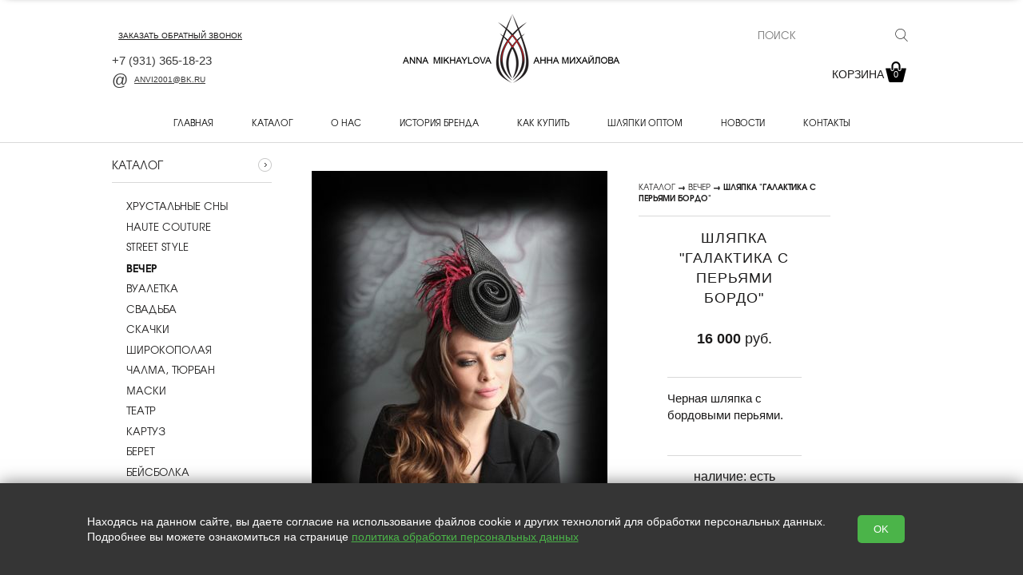

--- FILE ---
content_type: text/html; charset=utf-8
request_url: https://annabestshop.com/catalog/item/696
body_size: 8248
content:
<!doctype html>
<html lang="RU">
<head>
	<meta charset="utf-8">
	<title>Шляпка &quot;Галактика с перьями бордо&quot; купить</title>
	
   
	
	<!-- <meta name="viewport" content="width=1200"> -->
	<link rel="stylesheet" href="https://cdn.from.pm/jupiter/CSS/open_black.css"/>
	<script>(function(w,d,u){w.readyQ=[];w.bindReadyQ=[];function p(x,y){if(x=="ready"){w.bindReadyQ.push(y);}else{w.readyQ.push(x);}};var a={ready:p,bind:p};w.$=w.jQuery=function(f){if(f===d||f===u){return a}else{p(f)}}})(window,document)</script><meta name='yandex-verification' content='41bcf6e0a180bc72' /><meta name="google-site-verification" content="tRXQTGoZ0ujySHLxABqDoZPNJTxYWmq3pr7fDSuijFQ" />


	<!--[if IE]><script src="js/html5shiv.js"></script><![endif]-->
	<link rel="icon" type="image/png" sizes="16x16" href="//a1.from.pm/a1/mv00000275524r/config/default/1/favicon/1/jupiter/16.png" />
<link rel="icon" type="image/png" sizes="120x120" href="//a1.from.pm/a1/mv00000275524r/config/default/1/favicon/1/jupiter/120.png" />
<link rel="apple-touch-icon" sizes="57x57" href="//a1.from.pm/a1/mv00000275524r/config/default/1/favicon/1/jupiter/57.png" />
<link rel="apple-touch-icon" sizes="114x114" href="//a1.from.pm/a1/mv00000275524r/config/default/1/favicon/1/jupiter/114.png" />
<link rel="apple-touch-icon" sizes="144x144" href="//a1.from.pm/a1/mv00000275524r/config/default/1/favicon/1/jupiter/144.png" />
  	
	<link rel="canonical" href="https://annabestshop.com/catalog/item/696" />

	 <meta name="viewport" content="width=device-width, initial-scale=1, user-scalable=no">
	 <!-- Open Graph -->
    <meta property="og:type" content="website" />
<meta property="og:title" content="Шляпка &amp;quot;Галактика с перьями бордо&amp;quot; купить" />
<meta property="og:description" content="" /> 
<meta property="og:site_name" content="Anna Mikhaylova" />
<meta property="og:url" content="https://annabestshop.com/catalog/item/696" /> 
<meta property="og:image" content="//a1.from.pm/a1/mv00000275524r/catalog/items/696/images/1/jupiter/big.jpg"/>
    <script>function PMReachTarget(target){  try {  yaCounter46684710.reachGoal(target); } catch(err){ }  }</script>
    
</head>
<body>
<style>
.news-item .block-date {
    display: none;
} 

.block-header h1 .date {
     display: none;
}
</style><style>

.mainpage .layout .column {
    margin: 0;
}

.mainpage .block-header {
    display: none;
}
</style>
<div class="slice">
    <div class="wrapper">
        <div class="pm_stickyPanel wrapper" id="sticky">
            <div class="frames">

                <div class="items wrapper">
                </div>
            </div>
        
        <div class="stickymenu">
            <div class="stickyHamburger">
                <button class="c-hamburger c-hamburger--htx">
                    <span></span>
                </button>
            </div>
            <div class="phones" style="display: flex;justify-content: space-around;width: 29%;">
            </div>
            <div class="callback"></div>
            <div class="search">
            </div>
            <a class="cartholder" href="/cart"></a>
        </div>
    </div>
    </div>
</div>
<div class="pm_slidingPanel">
	<div class="frames"></div>
</div>
<div class="pm_bodyContent">
<div class="body_wrapper">
	<div class="header">
		<div class="table">
			<div class="tr">
				<div class="td header-left">
            
            <div class="callbackHolder">
    <a href="#" class="header-callback showpopup"><i></i>заказать обратный звонок</a>
	<div class="popup popup-callback">
		<span class="arrow"></span>
		<a href="#" class="popup-close">×</a>
		<div id="callback_content">
			<form method="POST" action="/callback" rel="noindex nofollow" id="callback_form" class="validate ajax">
				<p class="popup-input">
					<label>Ваше имя *</label>
					<input type="text" name="name"  data-valid="^.{1,100}$"/> 
				</p>
				<p class="popup-input">
					<label>Контактный телефон *</label>
					<input type="text" name="phone" data-valid="^.{1,100}$" />
				</p>
				<p class="popup-input">							
					<label>Удобное время для звонка</label>
					<input class="input-small" type="text" name="time" /> 
				</p>
				
			<div class='popup-input'>
				<input class='checkbox' name='agree'  type='checkbox'   data-valid='1' /> 
				<label class='label-small'>Нажимая на кнопку, вы даете согласие на обработку своих</label> <a target='_blank' href='/legal' class='legal'>персональных данных</a> *
			</div>
			
				<p class="popup-input">
					<label>Проверка: </label><span class="captchaImage"></span> <input type="text" class="input-small" name="captcha" data-valid="^[\d]{4}$"/>
				</p>
				<p class="popup-input">
					* - обязательно к заполнению
				</p>
				<input type="submit" class="button button-sm" value="Заказать" />						
			</form>
		</div>
	</div>
</div><a href='tel:+7931365-18-23' class='header-phone pm-phone-1'>
+7 
<span>(931)</span> 
365-18-23</a><br>





<a href='mailto:anvi2001@bk.ru' class='email'><i></i>anvi2001@bk.ru</a>
				</div>

				<div class="td header-center">
					
            
            <a href='/'>
              <img src='//a1.from.pm/a1/mv00000275524r/config/default/1/logo/1/jupiter/small.png' alt='' title='' />
            </a>
            
					<p class="header-slogan"></p>				
				</div>
				<div class="td header-right">
					<div class="search">
    <form action="/search">
        <input type="text" name="text" value="" placeholder="поиск">
        <input type="hidden"  name="searchid" value="2434167">
        <input type="submit"  value="">
    </form>           
</div><div class="header-your shop-informer">
	<a href="/cart">Корзина<span class="icon-bag cartAmount cartIcon">0</span></a>
</div>
				</div>
			</div>
		</div>		
	</div>

	<!-- BEGIN nav -->
<div class="nav">
	<div class="nav-line">
		<div class="flex-container">
			<div class="flex-item hamburgerHolder">
				<button class="c-hamburger c-hamburger--htx">
					<span>toggle menu</span>
				</button>
			</div>
			<div class="mobileIcons shop-informer">
				<a href="" class="mobile callback-icon"></a>
				<a href="/cart" class="mobile cart-icon cartIcon"><span class="cartAmount">0</span></a>
				
			</div>
		</div>
		<a href='/' class='flex-item menuitem' >Главная</a><a href='/catalog' class='flex-item menuitem' >Каталог</a><a href='/o-nas' class='flex-item menuitem' >О нас</a><a href='/brand' class='flex-item menuitem' >История бренда</a><a href='/kak-kupit' class='flex-item menuitem' >Как купить</a><a href='/optovym-pokupatelyam' class='flex-item menuitem' >Шляпки оптом</a><a href='/news' class='flex-item menuitem' >Новости</a><a href='/kontakty' class='flex-item menuitem' >Контакты</a>
	</div>		
</div>
<!-- END nav -->

	
	<div class="content ">
	
  <div class="content ">
  <!-- BEGIN l -->
  <div class="layout ">
      <div class="layout-wrapper">
      <!-- BEGIN l-col1 -->
          
        
<div class='column narrow left'>
<div class="block">
	<a href="/catalog" class="block-header" >
		<div class="block-caption-md align-l">Каталог</div>
		<span class="block-goto"></span>
	</a>

	<ul class="menu">
		
		
		
		
		
		<li>
	<a href='/catalog/category/hrustalnye-sny.' class='opened   menu-item'>Хрустальные сны <span class="icon-arrow"></span></a>
	
</li><li>
	<a href='/catalog/category/haute-couture' class='opened   menu-item'>Haute couture <span class="icon-arrow"></span></a>
	
</li><li>
	<a href='/catalog/category/street-style' class='opened   menu-item'>Street style <span class="icon-arrow"></span></a>
	
</li><li>
	<div class='menu-item selected opened  selected'>Вечер <span class="icon-arrow"></span></div>
	
</li><li>
	<a href='/catalog/category/vualetka' class='opened   menu-item'>Вуалетка <span class="icon-arrow"></span></a>
	
</li><li>
	<a href='/catalog/category/svadba' class='opened   menu-item'>Cвадьба <span class="icon-arrow"></span></a>
	
</li><li>
	<a href='/catalog/category/skachki' class='opened   menu-item'>Скачки <span class="icon-arrow"></span></a>
	
</li><li>
	<a href='/catalog/category/shirokopolaya' class='opened   menu-item'>Широкополая <span class="icon-arrow"></span></a>
	
</li><li>
	<a href='/catalog/category/chalma-tyurban' class='opened   menu-item'>Чалма, тюрбан  <span class="icon-arrow"></span></a>
	
</li><li>
	<a href='/catalog/category/maski' class='opened   menu-item'>Маски <span class="icon-arrow"></span></a>
	
</li><li>
	<a href='/catalog/category/teatr' class='opened   menu-item'>Театр <span class="icon-arrow"></span></a>
	
</li><li>
	<a href='/catalog/category/kartuz' class='opened   menu-item'>Картуз <span class="icon-arrow"></span></a>
	
</li><li>
	<a href='/catalog/category/beret' class='opened   menu-item'>Берет <span class="icon-arrow"></span></a>
	
</li><li>
	<a href='/catalog/category/bejsbolka' class='opened   menu-item'>Бейсболка <span class="icon-arrow"></span></a>
	
</li><li>
	<a href='/catalog/category/aksessuar-dlya-volos' class='opened   menu-item'>Аксессуар для волос <span class="icon-arrow"></span></a>
	
</li>
	</ul>
</div>
<!-- END block -->

<div class="block">
	<a href="/news"  class="block-header">
		<div class="block-caption-md align-l ">Новости</div>
		<span class="block-goto"></span>
	</a>
	<!-- BEGIN block-content -->
	<div class="block-content">
		<!-- BEGIN news -->
<div class="news">
	<div class="news-header">
	    <span class='ribbon'>6 февраля 2024</span>
		<a href="/news/open/11" class="title">Красивый выход.</a>									
	</div>

	<div class="news-info">
		<a href='/news/open/11'><img src='//a1.from.pm/a1/mv00000275524r/news/articles/11/images/1/jupiter/small.jpg' alt='' /></a>
		<div class="news-text">
			<!--noindex--><p class="center">Пресса любит красивые новости.</p><!--/noindex-->
		</div>
		<div class="button-r">
			<a href="/news/open/11" class="button button-sm">Подробнее</a>
		</div>
	</div>
</div>
<!-- END news -->
	</div>
	<!-- END block-content -->
</div>
<!-- END block -->
</div>
        <div class='column spacer'></div>
          <div class="column 
        
        large
        ">
        <!-- BEGIN block -->
        <div class="block">
          <!-- BEGIN detail -->
          <div class="detail single">
            <!-- BEGIN detail-content -->
            <div class="detail-content item ">              
              <!--BEGIN detail-img -->
              <div class="detail-header top">
                <span class="name">Шляпка &quot;Галактика с перьями бордо&quot;</span>
                <span class="description"></span>
              </div>
              <div class="detail-img">
              <div class="scroll_container scroll">
              <div class="scroller upper"><div class="scroll_up"></div></div>

               <div id="no-template-pager" class="cycle-pager-external">
                              
                </div>
                <div class="scroller downer"><div class="scroll_down"></div></div>
                </div>
                <div class="cycle-slideshow">      
                  <a href="//a1.from.pm/a1/mv00000275524r/catalog/items/696/images/1/jupiter/zoom.jpg" class="colorbox-gallery ">
                    <span href="//a1.from.pm/a1/mv00000275524r/catalog/items/696/images/1/jupiter/zoom.jpg" id="zoom" class='cloud-zoom' rel="adjustX:30, adjustY:0">
                      <img src="//a1.from.pm/a1/mv00000275524r/catalog/items/696/images/1/jupiter/big.jpg" alt='' title="" width = "370"/>
                    </span>
                    <div class="ribbons">
                      
                    </div>
                  </a> 
                </div>

               

              </div>
              <!-- END detail-img -->
              <div class="detail-order">
              <div class="block-navigation">
              <a href='/catalog'>Каталог</a>  &rarr; <a href='/catalog/category/vecher'>Вечер</a> &rarr; Шляпка "Галактика с перьями бордо"
              </div>  
                <div class="detail-header bottom">
                  <h1 class="name">Шляпка &quot;Галактика с перьями бордо&quot;</h1>
                  <span class="description"></span>
                </div>
                <div class="pricekostyl">
                
                <div class="selectedVariant">
                
                <div class='brief'>
                <div class='item__description'>
                  <p>Черная шляпка с бордовыми перьями.</p>  
                </div>
                </div>
                
                  <div itemscope itemtype="http://schema.org/Product">
                  <meta itemprop="name" content="Шляпка &quot;Галактика с перьями бордо&quot;" />
                  <meta itemprop="description" content="" />
                  <link itemprop="image" href="//a1.from.pm/a1/mv00000275524r/catalog/items/696/images/1/jupiter/big.jpg" />
                  <!-- BEGIN detail-order -->
<div class="variant selected" id="var_703" data-id="703">
<!--цены -->
  	<div itemprop="offers" itemscope itemtype="http://schema.org/Offer"> 
	<meta itemprop="availability" content="InStock" />
 	 <meta itemprop="price" content="16000.00" />
 	 <meta itemprop="priceCurrency" content="RUB" />
 	 </div>

<div class="detail-info">
  

</div>
<div class="varcount">
	
	<div class='amount'>
	наличие: <span>есть </span>
	</div>

</div>

<div class='detail-price'><span class='big'><span class='bold'>16&nbsp;000</span>  руб.</span></div>



<div class='detail-parameters detail-parameters-ptb'>
  <div class='parameter'>
    <span class='button detail-buy add2cart' data-item='696' data-id='703'>В корзину </span>
  </div>
</div>
  
<!-- END detail-order -->   
</div>
                  </div>
                </div>
                </div>
                <div class="params">
                  
                </div>
                <div class="allVariants">
                  <span class="showVariantsPanel">смотреть все варианты (1)</span>
                  
                </div>
                <div class="variantsPanelWrapper">
                  <a class="close">×</a>
                  <div class="variantsPanel">
                    <table class="variants">
                      <tr class="panelVariant" id="pvar_703" data-id="703" data-images='[]' data-badges='{"b_new_item":"0","b_sale":"0","b_promo":"0","b_hit":"0"}' data-recommended='[]'>
	<td class="leftPart">
		
		
		
	</td>
	<td class="rightPart">
		
	<div class='amount'>
	наличие: <span>есть </span>
	</div>

		
<div class='detail-price'>цена: <span class='big'><span class='bold'>16&nbsp;000</span>  руб.</span></div>
	</td>
</tr>
                    </table>
                    
                  </div>
                </div>

              <div class="additionally-navigation">         
                <a href="#" class="additionally-prev helper_hidden prevPage">предыдущий товар</a>
                <a href="#" class="additionally-next helper_hidden nextPage">следующий товар</a>
              </div>
              </div>
            </div>
            <!-- detail-content -->
            <div class="clearfix"> </div>
            
                <div class='block item-description'>
                  <div class='block-header'>
                    <div class='block-caption-md'>Описание товара</div>
                  </div>

                  <div class='block-content'>
                    <p><span>Бесподобная форма &laquo;галактика&raquo; идеально садится и прекрасно подойдет к любому вечернему образу. </span></p>
<p><span>Шляпка декорирована бордовыми и черными перьями &laquo;нити страуса&raquo;</span></p>
                  </div>
                </div>
          </div>
          
		  		<div class="block block-questions">
          <div class="block-header" style="margin-top: 12px;">
            <div>Отзывы</div>             
          </div>
          Отзывов пока нет.
          <div class="block-content" id="catalog_form_holder">
            <form action="/catalog/addComment" method="POST" id="news_form" class="validate ajax">
              <div class="block-form">
                <div class="inputfield">
                  <label for="news_name">Имя:</label><br/>
                  <input type="text" name="name" id="news_name" data-valid="" />
                </div>
                <div class="inputfield">
                  <label for="news_email">E-mail:</label><br/>
                  <input type="text" name="email" id="news_email" data-valid="" />
                </div>
                <div class="inputfield">
                  <label for="news_question">Отзыв:</label><br/>
                  <textarea name="question" id="news_question"  data-valid=""></textarea>
                </div>
                  
                <div class="inputfield">
                  <label for="news_captcha">Проверочный код:</label>
                  <span class="captchaImage"></span><br/><input type="text" id="news_captcha" class="small" name="captcha" style="" data-valid=""/>
                </div>         

				<input type="hidden" name="page_id" value="696"/>
                <input type="submit" value="Отправить" class="button button-md"/>    
              </div>
            </form>
          <!-- BEGIN block-content -->
          
          
          <!-- END block-content -->
          </div>
        </div>
          <!-- END detail -->
        </div>
    </div>

<script type="text/javascript">
$(function() {
  $(".desc-block").show();


  $(".cycle-pager-external .zoom-tiny-image").on('click', function(){
    var src = $(this).css("background-image").slice(5,-2).replace('small','big');
    var zoomSrc = $(this).css("background-image").slice(5,-2).replace('small','zoom');

    $(".cycle-slideshow a").attr("href", zoomSrc.replace("https:", "").replace("http:", ""));
  });

  $(".cycle-slideshow a").on("click", function(e){
    e.preventDefault();
    $(".cycle-pager-external a.rel[href='"+$(this).attr("href")+"']").click();
  })

  $(".tabs td").on("click", function(){
    $(".tabs td").removeClass("selected");
    $(this).addClass("selected");
    $(".item-content").hide();
    $(".block_"+$(this).data("tab")).show();
    $(".add2cart").click(function(){
      
                    try {
                        yaCounter46684710.reachGoal("pm_cart696_add");
                    }
                    catch(err){

                    }
                
      
                    try {
                        yaCounter46684710.reachGoal("pm_cart_add");
                    }
                    catch(err){

                    }
                
    });
  });

  var Mods = new CatalogItem({
    sel_thumbnail : ".detail-img .cycle-pager-external a",
    sel_mainImgBadges : ".detail-img .cycle-slideshow .bandage"
  });

  $('.detail .btn-prev').click(function(){
    currentImage = parseInt($('.cycle-slideshow>a').attr('href').split('/')[9]);
    prevIterator = currentImage--;
    prevImage = $('.cloud-zoom-gallery[data-image='+prevIterator+']');
    if (prevImage.length >0){
      prevImage.click();
    }
  });

  $('.detail .btn-next').click(function(){
    currentImage = parseInt($('.cycle-slideshow>a').attr('href').split('/')[9]);
    nextIterator = currentImage + 1;
    nextImage = $('.cloud-zoom-gallery[data-image='+nextIterator+']');
    console.log(nextImage.length);
    if (nextImage.length >0){
      nextImage.click();
    }
  });
});


</script>

        <div class='column spacer'></div>
        
        
      </div>
    </div>
  </div>
	
	</div>
</div>

<div class="footer">
	<div class="container">
		

		<table class="footer-top">
			<tr>
				<td><span class="footer_header"></span><span class="block copy">annabestshop.com &copy; 2026</span></td><td><span class="footer_header">Наш адрес:</span><span class="block address" style="width: 240px;">Санкт-Петербург, Казначейская улица, 4</span></td><td>
	<span class="footer_header">Контакты:</span>
  <span class="block phone">
    <span class="nobr">
		<a href='tel:+7931365-18-23' class='pm-phone-1'>
			+7 
			<span>(931)</span> 
			365-18-23</a><br>
			
			
			
			
			
			<a href='mailto:anvi2001@bk.ru' class='email'><i></i>anvi2001@bk.ru</a>
	  </span>
  </span>
</td>


<td class="social">
	<span class="footer_header">Мы в социальных сетях:</span>
	<a href='https://vk.com/shlapka' class='social-vk' target='_blank'>&#xE80d;</a>
	
	
	
	
	
    
    
    
</td>
				
			</tr>
		</table>
	</div>
	
	<div class="footer-bottom">
		<span>Сайт сделан по <a href="https://placemark.ru/ref/mv00000275524r" target="_blank">сертификату качества Placemark</a><i></i></span>
	</div>		
</div>
<div class="scrollToTop_btn" id="scrollTop_btn"><div class="arrow"></div></div>
</div>

<!-- Yandex.Metrika counter --> <script type="text/javascript"> (function (d, w, c) { (w[c] = w[c] || []).push(function() { try { w.yaCounter46684710 = new Ya.Metrika({ id:46684710, clickmap:true, trackLinks:true, accurateTrackBounce:true, webvisor:true, trackHash:true }); } catch(e) { } }); var n = d.getElementsByTagName("script")[0], s = d.createElement("script"), f = function () { n.parentNode.insertBefore(s, n); }; s.type = "text/javascript"; s.async = true; s.src = "https://mc.yandex.ru/metrika/watch.js"; if (w.opera == "[object Opera]") { d.addEventListener("DOMContentLoaded", f, false); } else { f(); } })(document, window, "yandex_metrika_callbacks"); </script> <noscript><div><img src="https://mc.yandex.ru/watch/46684710" style="position:absolute; left:-9999px;" alt="" /></div></noscript> <!-- /Yandex.Metrika counter -->

<script src="https://cdn.from.pm/jupiter/JS/bundle.js?ver=1750678898" async></script><script src="/includes/connect/1.js?ver=2" ></script><script src="/includes/connect/4.js?ver=27" ></script><script src="/includes/connect/6.js?ver=8" ></script>
<noscript id="deferred-styles">
  <link rel="stylesheet" href="https://cdn.from.pm/Core/Templates/CSS/bundle.css"/><link rel="stylesheet" href="/includes/connect/2.css?ver=1"/><link rel="stylesheet" href="/includes/connect/3.css?ver=375"/>
</noscript>
<script>
  var loadDeferredStyles = function() {
    var addStylesNode = document.getElementById("deferred-styles");
    var replacement = document.createElement("div");
    replacement.innerHTML = addStylesNode.textContent;
    document.body.appendChild(replacement)
    addStylesNode.parentElement.removeChild(addStylesNode);
  };
  var raf = requestAnimationFrame || mozRequestAnimationFrame ||
      webkitRequestAnimationFrame || msRequestAnimationFrame;
  if (raf) raf(function() { window.setTimeout(loadDeferredStyles, 0); });
  else window.addEventListener('load', loadDeferredStyles);
</script>
<script type="text/javascript">
$(function(){
_Sticky = new Sticky({
    appendages : [
    {
      if:true, 
      from:"<a href='tel:+7931365-18-23' class='pm-phone-1'>+7 (931) <b>365-18-23</b></a>", 
      to:".stickymenu .phones", 
      method: 0,
    },
    {
      if:false, 
      from:"<div class='phoneborder'></div><a href='tel:' class='pm-phone-2'> () <b></b></a>", 
      to:".stickymenu .phones", 
      method: 0,
    },
    {
      if:true, 
      from:'.pm_bodyContent .header .callbackHolder',
      to:'.slice .callback', 
      method: 0,
    },
    {
      if:true, 
      from:".pm_bodyContent .header .search form",
      to:".slice .search", 
      method: 0,
    },
    {
      if:true, 
      from:'<div class=" mobile cart-icon cartIcon">ваша корзина <div class="carticonholder"><span class="cartAmount">0</span></div>', 
      to:".slice .cartholder", 
      method: 0,
    },
    {
      if:true, 
      from:".nav .nav-line .menuitem",
      to:".slice .items",
      method: 1,
    }
  ]
  });
 _Callback = new Callback();
  $("form.validate").each(function () {
    validateForm($(this));

    $(this).on("form:validated", formValidatedCallback)
  });
  //Funky small function to make dynamic forms work
  $('body').on('click','input+label',function(e){
    e.preventDefault();
    $(this).prev().click();
  });
})
</script>
<link rel="stylesheet" href="//a1.from.pm/data/mv00000275524r/images/fonts/stylesheet.css">

<!--<script src="https://unpkg.com/swiper/swiper-bundle.min.js"></script>-->
<script>
$(function(){
    var swiper = new Swiper('.swiper-container', {
      effect: 'slide',
      grabCursor: true,
      centeredSlides: true,
      slidesPerView: 'auto',
      loop: true,
      autoplay: true,
      speed: 1000,
      pagination: {
        el: '.swiper-pagination',
      },
    });
  
})

</script>

<div id="legalContainer">
    <div class="text">
        <p>
            Находясь на данном сайте, вы даете согласие на использование файлов cookie и других технологий для обработки персональных данных. <br>Подробнее вы можете ознакомиться на странице
            <a href="/legal" target="_blank">политика обработки персональных данных</a>
        </p>

    </div>
    <button class="__btn-legal">OK</button>
</div>

<script>
    $(() => {
        $('#legalContainer .__btn-legal').on("click", function (e) {
            e.preventDefault();
            $.ajax({
                url: '/?legalagree=true',
                type: 'GET',
                success: function (data) {
                    $('#legalContainer').fadeOut(300);
                }
            });
        });
    })
</script>

<style>
    #legalContainer {
        position: fixed;
        bottom: 0;
        left: 0;
        right: 0;
        z-index: 2147483647;
        display: flex;
        justify-content: center;
        align-items: center;
        padding: 0;
        background-color: #353535;
        text-align: center;
        box-shadow: 0 0 20px rgba(0, 0, 0, 0.5);
    }

    #legalContainer .text {
        max-width: 1000px;
        text-align: left;
    }

    #legalContainer .text p {
        color: #fff;
        font-size: 14px;
        font-family: Tahoma, Verdana, Segoe, sans-serif;
    }

    #legalContainer .text p a {
        color: #4bb449;
        text-decoration: underline;
    }

    #legalContainer .__btn-legal {
        display: inline-block;
        margin: 40px;
        padding: 10px 20px;
        background-color: #4bb449;
        color: #fff;
        text-decoration: none;
        border-radius: 5px;
        transition: background-color 0.3s ease;
    }

    #legalContainer .__btn-legal:hover {
        background-color: #3a9a38;
    }

    @media (max-width: 780px) {
        #legalContainer {
            flex-direction: column;
            flex-wrap: wrap;
            padding: 20px;
        }

        #legalContainer .text {
            max-width: 100%;
            text-align: center;
        }

        #legalContainer br {
            display: none;
        }
    }
</style>
</body>

</html>


--- FILE ---
content_type: text/css
request_url: https://a1.from.pm/data/mv00000275524r/images/fonts/stylesheet.css
body_size: 288
content:
/*! Generated by Font Squirrel (https://www.fontsquirrel.com) on September 28, 2021 */



@font-face {
    font-family: 'linux_libertine_display_oRg';
    src: url('linlibertine_dr-webfont.woff2') format('woff2'),
         url('linlibertine_dr-webfont.woff') format('woff'),
         url('linlibertine_dr-webfont.svg#linux_libertine_display_oRg') format('svg');
    font-weight: normal;
    font-style: normal;

}